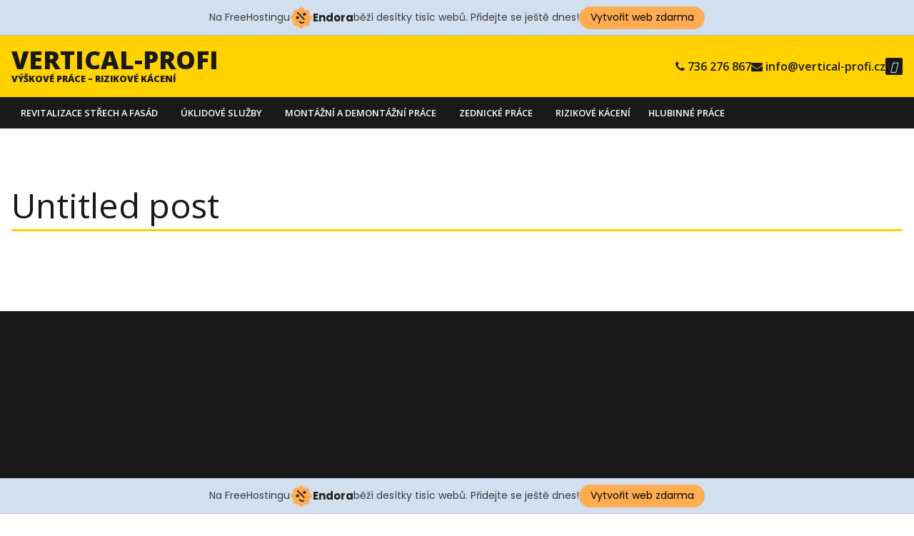

--- FILE ---
content_type: text/html; charset=utf-8
request_url: https://www.google.com/recaptcha/api2/aframe
body_size: 267
content:
<!DOCTYPE HTML><html><head><meta http-equiv="content-type" content="text/html; charset=UTF-8"></head><body><script nonce="Af7_ScN0y8YGyTz4j_fwyA">/** Anti-fraud and anti-abuse applications only. See google.com/recaptcha */ try{var clients={'sodar':'https://pagead2.googlesyndication.com/pagead/sodar?'};window.addEventListener("message",function(a){try{if(a.source===window.parent){var b=JSON.parse(a.data);var c=clients[b['id']];if(c){var d=document.createElement('img');d.src=c+b['params']+'&rc='+(localStorage.getItem("rc::a")?sessionStorage.getItem("rc::b"):"");window.document.body.appendChild(d);sessionStorage.setItem("rc::e",parseInt(sessionStorage.getItem("rc::e")||0)+1);localStorage.setItem("rc::h",'1768557102268');}}}catch(b){}});window.parent.postMessage("_grecaptcha_ready", "*");}catch(b){}</script></body></html>

--- FILE ---
content_type: text/css
request_url: http://vertical-profi.cz/wp-content/themes/bidnis/style.css?ver=2.2.0
body_size: 8756
content:
@charset "UTF-8";
/*
  Theme Name: Bidnis
  Theme URI: https://gratisthemes.kniffen.dev/themes/bidnis
  Author: Gratis Themes
  Author URI: https://gratisthemes.kniffen.dev/
  Description: Create a website customized to suit your business and its customers. This theme is simple, clean, and professional. Something a small businesses can use as a starting point.
  Version: 2.2.0
  Requires at least: 5.0
  Tested up to: 5.7
  Requires PHP: 7.0
  License: GNU General Public License v3
  License URI: http://www.gnu.org/licenses/gpl-3.0.html  
  Tags: blog, news, one-column, left-sidebar, right-sidebar, custom-background, custom-colors, custom-header, custom-logo, custom-menu, editor-style, featured-images, post-formats, rtl-language-support, sticky-post, theme-options, translation-ready, wide-blocks
  Text Domain: bidnis

  Bidnis WordPress Theme, Copyright (C) 2016-2021, Gratis Themes
  Bidnis distributed under the terms of the GNU GPL v3
*/
/*
Table of Contents
-------------------------------
Normalize
Base
  Root
  Typography
  Lists
  Tables
  Media
  Forms
Classes
  Alignment
  Accessibility
Components
  Heades
  Entry meta
  Edit post link
  Post thumbnail
  read-more-link
  Entry tags
  Author bio 
  Scroll to top
Layout
  Site container
  Site main
  Content container
  Widget areas
Navigation
  Header nav
  Footer nav
  Nav links
  Page links
Site-header
Hero
Comments
Widgets
Site footer
Post formats
Block styles
*/
/*! normalize.css v8.0.1 | MIT License | github.com/necolas/normalize.css */
/* Document
   ========================================================================== */
/**
 * 1. Correct the line height in all browsers.
 * 2. Prevent adjustments of font size after orientation changes in iOS.
 */
html {
  line-height: 1.15;
  /* 1 */
  -webkit-text-size-adjust: 100%;
  /* 2 */
}

/* Sections
   ========================================================================== */
/**
 * Remove the margin in all browsers.
 */
body {
  margin: 0;
}

/**
 * Render the `main` element consistently in IE.
 */
main {
  display: block;
}

/**
 * Correct the font size and margin on `h1` elements within `section` and
 * `article` contexts in Chrome, Firefox, and Safari.
 */
h1 {
  font-size: 2em;
  margin: 0.67em 0;
}

/* Grouping content
   ========================================================================== */
/**
 * 1. Add the correct box sizing in Firefox.
 * 2. Show the overflow in Edge and IE.
 */
hr {
  -webkit-box-sizing: content-box;
          box-sizing: content-box;
  /* 1 */
  height: 0;
  /* 1 */
  overflow: visible;
  /* 2 */
}

/**
 * 1. Correct the inheritance and scaling of font size in all browsers.
 * 2. Correct the odd `em` font sizing in all browsers.
 */
pre {
  font-family: monospace, monospace;
  /* 1 */
  font-size: 1em;
  /* 2 */
}

/* Text-level semantics
   ========================================================================== */
/**
 * Remove the gray background on active links in IE 10.
 */
a {
  background-color: transparent;
}

/**
 * 1. Remove the bottom border in Chrome 57-
 * 2. Add the correct text decoration in Chrome, Edge, IE, Opera, and Safari.
 */
abbr[title] {
  border-bottom: none;
  /* 1 */
  text-decoration: underline;
  /* 2 */
  -webkit-text-decoration: underline dotted;
          text-decoration: underline dotted;
  /* 2 */
}

/**
 * Add the correct font weight in Chrome, Edge, and Safari.
 */
b,
strong {
  font-weight: bolder;
}

/**
 * 1. Correct the inheritance and scaling of font size in all browsers.
 * 2. Correct the odd `em` font sizing in all browsers.
 */
code,
kbd,
samp {
  font-family: monospace, monospace;
  /* 1 */
  font-size: 1em;
  /* 2 */
}

/**
 * Add the correct font size in all browsers.
 */
small {
  font-size: 80%;
}

/**
 * Prevent `sub` and `sup` elements from affecting the line height in
 * all browsers.
 */
sub,
sup {
  font-size: 75%;
  line-height: 0;
  position: relative;
  vertical-align: baseline;
}

sub {
  bottom: -0.25em;
}

sup {
  top: -0.5em;
}

/* Embedded content
   ========================================================================== */
/**
 * Remove the border on images inside links in IE 10.
 */
img {
  border-style: none;
}

/* Forms
   ========================================================================== */
/**
 * 1. Change the font styles in all browsers.
 * 2. Remove the margin in Firefox and Safari.
 */
button,
input,
optgroup,
select,
textarea {
  font-family: inherit;
  /* 1 */
  font-size: 100%;
  /* 1 */
  line-height: 1.15;
  /* 1 */
  margin: 0;
  /* 2 */
}

/**
 * Show the overflow in IE.
 * 1. Show the overflow in Edge.
 */
button,
input {
  /* 1 */
  overflow: visible;
}

/**
 * Remove the inheritance of text transform in Edge, Firefox, and IE.
 * 1. Remove the inheritance of text transform in Firefox.
 */
button,
select {
  /* 1 */
  text-transform: none;
}

/**
 * Correct the inability to style clickable types in iOS and Safari.
 */
button,
[type=button],
[type=reset],
[type=submit] {
  -webkit-appearance: button;
}

/**
 * Remove the inner border and padding in Firefox.
 */
button::-moz-focus-inner,
[type=button]::-moz-focus-inner,
[type=reset]::-moz-focus-inner,
[type=submit]::-moz-focus-inner {
  border-style: none;
  padding: 0;
}

/**
 * Restore the focus styles unset by the previous rule.
 */
button:-moz-focusring,
[type=button]:-moz-focusring,
[type=reset]:-moz-focusring,
[type=submit]:-moz-focusring {
  outline: 1px dotted ButtonText;
}

/**
 * Correct the padding in Firefox.
 */
fieldset {
  padding: 0.35em 0.75em 0.625em;
}

/**
 * 1. Correct the text wrapping in Edge and IE.
 * 2. Correct the color inheritance from `fieldset` elements in IE.
 * 3. Remove the padding so developers are not caught out when they zero out
 *    `fieldset` elements in all browsers.
 */
legend {
  -webkit-box-sizing: border-box;
          box-sizing: border-box;
  /* 1 */
  color: inherit;
  /* 2 */
  display: table;
  /* 1 */
  max-width: 100%;
  /* 1 */
  padding: 0;
  /* 3 */
  white-space: normal;
  /* 1 */
}

/**
 * Add the correct vertical alignment in Chrome, Firefox, and Opera.
 */
progress {
  vertical-align: baseline;
}

/**
 * Remove the default vertical scrollbar in IE 10+.
 */
textarea {
  overflow: auto;
}

/**
 * 1. Add the correct box sizing in IE 10.
 * 2. Remove the padding in IE 10.
 */
[type=checkbox],
[type=radio] {
  -webkit-box-sizing: border-box;
          box-sizing: border-box;
  /* 1 */
  padding: 0;
  /* 2 */
}

/**
 * Correct the cursor style of increment and decrement buttons in Chrome.
 */
[type=number]::-webkit-inner-spin-button,
[type=number]::-webkit-outer-spin-button {
  height: auto;
}

/**
 * 1. Correct the odd appearance in Chrome and Safari.
 * 2. Correct the outline style in Safari.
 */
[type=search] {
  -webkit-appearance: textfield;
  /* 1 */
  outline-offset: -2px;
  /* 2 */
}

/**
 * Remove the inner padding in Chrome and Safari on macOS.
 */
[type=search]::-webkit-search-decoration {
  -webkit-appearance: none;
}

/**
 * 1. Correct the inability to style clickable types in iOS and Safari.
 * 2. Change font properties to `inherit` in Safari.
 */
::-webkit-file-upload-button {
  -webkit-appearance: button;
  /* 1 */
  font: inherit;
  /* 2 */
}

/* Interactive
   ========================================================================== */
/*
 * Add the correct display in Edge, IE 10+, and Firefox.
 */
details {
  display: block;
}

/*
 * Add the correct display in all browsers.
 */
summary {
  display: list-item;
}

/* Misc
   ========================================================================== */
/**
 * Add the correct display in IE 10+.
 */
template {
  display: none;
}

/**
 * Add the correct display in IE 10.
 */
[hidden] {
  display: none;
}

/* Base */
/* Base: Root */
:root {
  --color-white: #FFFFFF;
  --color-black: #191919;
  --color-gray: #EAEAEA;
  --color-scheme: #FFD200;
  --font-family: "Open Sans", sans-serif;
  --font-size: 1rem;
  --font-style: normal;
  --font-weight--thin: 300;
  --font-weight--normal: 400;
  --font-weight--bold: 600;
  --font-weight--xbold: 700;
  --font-weight--xxbold: 800;
  --border-width: 0.0625em;
  --border-style: solid;
  --border-color: var(--color-black);
  --border-radius: 0.125em;
  --background-color: var(--color-white);
  --text-color: var(--color-black);
  --header-text-color: var(--color-black);
  --anchor-color: var(--color-black);
}

/* Base: Typography */
html {
  font-family: var(--font-family);
}

body {
  font-size: var(--font-size);
  font-style: var(--font-style);
  font-weight: var(--font-weight--normal);
  color: var(--text-color);
  text-align: left;
  word-wrap: break-word;
  word-break: break-word;
}

h1 {
  font-size: 3rem;
  font-weight: normal;
}

h2 {
  font-size: 2.6rem;
  font-weight: normal;
}

h3 {
  font-size: 2rem;
  font-weight: normal;
}

h4 {
  font-size: 2rem;
}

h5 {
  font-size: 1.8rem;
}

h6 {
  font-size: 1.4rem;
}

p {
  line-height: 1.5em;
}

a {
  color: var(--anchor-color);
  text-decoration: underline;
}

q {
  font-style: italic;
}

blockquote {
  font-style: italic;
  border-left: 0.1875em solid var(--color-scheme);
  padding-left: 0.5em;
  margin-left: 1em;
}

address {
  font-style: italic;
}

cite {
  font-style: italic;
}

code {
  background-color: var(--color-gray);
  color: var(--color-black);
  padding: 0 0.25em;
  -webkit-border-radius: var(--border-radius);
          border-radius: var(--border-radius);
}

hr {
  width: 100%;
  border: none;
  height: var(--border-width);
  background-color: var(--border-color);
}

ins {
  text-decoration: underline;
}

pre {
  white-space: pre;
  max-width: 100%;
  overflow-x: auto;
}

/* Base: Lists */
dt {
  font-weight: var(--font-weight--bold);
}

dd {
  margin-bottom: 1em;
  margin-left: 1em;
  line-height: 1.5em;
}

ul,
ol {
  -webkit-margin-start: 2em;
          margin-inline-start: 2em;
  padding: 0;
}

li {
  margin-block: 0.65em;
}

/* Base: Tables */
table,
td,
th {
  border: var(--border-width) var(--border-style) var(--color-gray);
}

table {
  display: block;
  border-spacing: 0;
  max-width: 100%;
  overflow-x: auto;
  white-space: nowrap;
  -webkit-margin-after: 1em;
          margin-block-end: 1em;
}
@media (min-width: 28em) {
  table {
    display: table;
    white-space: initial;
    border-collapse: collapse;
  }
}

thead {
  background-color: var(--color-gray);
  color: var(--color-black);
}

td,
th {
  padding: 1em;
}

/* Base: Media */
img,
figure,
iframe,
embed,
object {
  max-width: 100%;
}

img {
  vertical-align: bottom;
  height: auto;
}

figure {
  margin: 0;
}

.wp-caption-text {
  padding: 0.5em;
}

.gallery {
  display: grid;
  grid-template-columns: repeat(2, minmax(0, auto));
  max-width: 100%;
  gap: 2em;
}

.gallery-item img {
  display: block;
  margin: 0 auto;
}

.gallery-caption {
  text-align: center;
}

@media (min-width: 48em) {
  .gallery {
    grid-template-columns: repeat(3, minmax(0, 1fr));
  }

  .gallery-columns-1 {
    grid-template-columns: minmax(0, 1fr);
  }

  .gallery-columns-2 {
    grid-template-columns: repeat(2, minmax(0, 1fr));
  }

  .gallery-columns-3 {
    grid-template-columns: repeat(3, minmax(0, 1fr));
  }

  .gallery-columns-4 {
    grid-template-columns: repeat(4, minmax(0, 1fr));
  }

  .gallery-columns-5 {
    grid-template-columns: repeat(5, minmax(0, 1fr));
  }

  .gallery-columns-6 {
    grid-template-columns: repeat(6, minmax(0, 1fr));
  }

  .gallery-columns-7 {
    grid-template-columns: repeat(7, minmax(0, 1fr));
  }

  .gallery-columns-8 {
    grid-template-columns: repeat(8, minmax(0, 1fr));
  }

  .gallery-columns-9 {
    grid-template-columns: repeat(9, minmax(0, 1fr));
  }

  .gallery-columns-10 {
    grid-template-columns: repeat(10, minmax(0, 1fr));
  }
}
/* Base: Form elements */
input,
textarea,
select {
  background-color: var(--color-white);
  color: var(--color-black);
  max-width: 100%;
  border: var(--border-width) var(--border-style) var(--color-scheme);
  -webkit-border-radius: var(--border-radius);
          border-radius: var(--border-radius);
  padding: 0.5em;
}

/* iOS not respecting border-radius */
[type=text],
[type=email],
[type=url],
[type=password],
[type=number],
[type=tel],
[type=color],
[type=datetime],
[list=datalist],
[type=search],
textarea {
  -webkit-appearance: none;
}

[type=color] {
  padding: initial;
  cursor: pointer;
  border: none;
}

[type=file] {
  padding: 0;
  border: none;
}

/* buttons */
button,
.button,
[type=button],
[type=reset],
[type=submit] {
  background-color: transparent;
  color: var(--text-color);
  border: var(--border-width) var(--border-style) var(--color-scheme);
  -webkit-border-radius: var(--border-radius);
          border-radius: var(--border-radius);
  padding: 0.5em 0.75em;
  cursor: pointer;
  text-decoration: none;
  -webkit-transition: all 0.3s ease-in-out;
  -o-transition: all 0.3s ease-in-out;
  transition: all 0.3s ease-in-out;
}
button:hover,
.button:hover,
[type=button]:hover,
[type=reset]:hover,
[type=submit]:hover {
  background-color: var(--color-scheme);
}

@media (prefers-reduced-motion) {
  button,
.button,
[type=button],
[type=reset],
[type=submit] {
    -webkit-transition: none;
    -o-transition: none;
    transition: none;
  }
}
[type=submit] {
  background-color: var(--color-scheme);
}

fieldset {
  min-width: 0px;
}

/* Search and Password forms */
.search-form,
.post-password-form p:nth-child(2) {
  display: -webkit-inline-box;
  display: -webkit-inline-flex;
  display: -ms-inline-flexbox;
  display: inline-flex;
  -webkit-flex-wrap: wrap;
      -ms-flex-wrap: wrap;
          flex-wrap: wrap;
  row-gap: 0.5em;
}

.search-form .search-submit,
.post-password-form [type=submit] {
  margin-left: -0.0625em;
}

.search-form .search-field,
.post-password-form [type=password] {
  width: 100%;
}

.search-form > label,
.search-form .search-submit,
.post-password-form p:nth-child(2) > label,
.post-password-form [type=submit] {
  -webkit-box-flex: 1;
  -webkit-flex-grow: 1;
      -ms-flex-positive: 1;
          flex-grow: 1;
}

.post-password-form [type=submit] {
  -webkit-border-top-left-radius: 0;
          border-top-left-radius: 0;
  -webkit-border-bottom-left-radius: 0;
          border-bottom-left-radius: 0;
}

@media (min-width: 22em) {
  .post-password-form p:nth-child(2) {
    -webkit-flex-wrap: nowrap;
        -ms-flex-wrap: nowrap;
            flex-wrap: nowrap;
    -webkit-box-align: end;
    -webkit-align-items: flex-end;
        -ms-flex-align: end;
            align-items: flex-end;
  }
}
/* Classes */
/* Classes: Alignment */
.alignright {
  float: right;
  margin: 0 0 1em 1em;
}

.alignleft {
  float: left;
  margin: 0 1em 1em 0;
}

.aligncenter {
  display: block;
  margin: 0 auto 1em;
  text-align: center;
}

.alignwide {
  width: 100%;
  margin: 0 0 1em;
}

.alignfull {
  --scroll-bar-width: 20px;
  width: 100vw;
  width: -webkit-calc(100vw - var(--scroll-bar-width));
  width: calc(100vw - var(--scroll-bar-width));
  max-width: 100vw;
  margin: 1em;
  margin-right: -webkit-calc(50% - 50vw);
  margin-right: calc(50% - 50vw);
  margin-left: -webkit-calc(50% - 50vw);
  margin-left: calc(50% - 50vw);
  margin-left: -webkit-calc(50% - 50vw + var(--scroll-bar-width) / 2);
  margin-left: calc(50% - 50vw + var(--scroll-bar-width) / 2);
  overflow-x: hidden;
}

/* Clear floats */
.entry-content::after {
  content: "";
  display: table;
  clear: both;
}

/* Classes: Accessibility */
.screen-reader-text {
  clip: rect(1px, 1px, 1px, 1px);
  height: 1px;
  overflow: hidden;
  position: absolute !important;
  width: 1px;
  word-wrap: normal !important;
}

/* Components */
/* Components: Headers */
.archive-header,
.page-header,
.entry-header {
  position: relative;
  display: grid;
  grid-template-columns: minmax(0, 100%);
  grid-gap: 0.5em;
}
.archive-header h1,
.archive-header h2,
.page-header h1,
.page-header h2,
.entry-header h1,
.entry-header h2 {
  border-bottom: 0.0625em solid var(--color-scheme);
  margin: 0;
  padding: 0 0 0.125em;
}
.archive-header h1 a:hover,
.archive-header h2 a:hover,
.page-header h1 a:hover,
.page-header h2 a:hover,
.entry-header h1 a:hover,
.entry-header h2 a:hover {
  text-decoration: none;
}
.archive-header h2,
.page-header h2,
.entry-header h2 {
  font-size: 2rem;
}
.archive-header a,
.page-header a,
.entry-header a {
  text-decoration: none;
  color: var(--text-color);
}
.archive-header a:hover,
.page-header a:hover,
.entry-header a:hover {
  text-decoration: underline;
}
.archive-header p,
.page-header p,
.entry-header p {
  margin: 0;
}

.sticky .entry-header h2::before {
  font-family: "Font Awesome 5 Free";
  display: inline-block;
  font-style: normal;
  font-variant: normal;
  text-rendering: auto;
  line-height: 1;
  content: "";
  font-weight: 900;
  padding-right: 0.25em;
}

/* Components: Entry meta */
.entry-meta {
  display: -webkit-box;
  display: -webkit-flex;
  display: -ms-flexbox;
  display: flex;
  -webkit-box-orient: vertical;
  -webkit-box-direction: normal;
  -webkit-flex-direction: column;
      -ms-flex-direction: column;
          flex-direction: column;
  gap: 0.5em;
  font-size: 0.85rem;
}
.entry-meta i {
  margin-right: 0.25em;
}
.entry-meta a {
  color: var(--text-color);
}

@media (min-width: 48em) {
  .entry-meta {
    -webkit-box-orient: horizontal;
    -webkit-box-direction: normal;
    -webkit-flex-direction: row;
        -ms-flex-direction: row;
            flex-direction: row;
    -webkit-flex-wrap: wrap;
        -ms-flex-wrap: wrap;
            flex-wrap: wrap;
    gap: 1em;
  }
}
/* Components: Post edit link */
.post-edit-link {
  background-color: var(--color-scheme);
  position: absolute;
  top: 0;
  right: 0;
  padding: 0.25em 0.5em;
  -webkit-border-radius: var(--border-radius);
          border-radius: var(--border-radius);
}
.post-edit-link i {
  font-size: 0.85rem;
  margin-right: 0.25em;
}

.entry-header .post-edit-link:hover {
  text-decoration: none;
}

/* Components: Post thumbnail */
.post-thumbnail {
  display: block;
}

/* Components: Read more link */
.read-more-link {
  position: relative;
  display: table-cell;
  border: 0.0625em solid var(--color-scheme);
  top: 0.5em;
  padding: 0.25em 0.5em;
  text-decoration: none;
  -webkit-transition: 0.3s ease-in-out;
  -o-transition: 0.3s ease-in-out;
  transition: 0.3s ease-in-out;
  color: var(--text-color);
}
.read-more-link:hover {
  background-color: var(--color-scheme);
}

@media (prefers-reduced-motion) {
  .read-more-link {
    -webkit-transition: none;
    -o-transition: none;
    transition: none;
  }
}
/* Components: Entry tags */
.entry-tags i {
  margin-right: 0.5em;
}
.entry-tags a {
  text-decoration: none;
  color: var(--text-color);
}
.entry-tags a:hover {
  text-decoration: underline;
}

/* Components: Author bio */
.author-bio {
  text-align: center;
  max-width: 74ch;
  margin-left: auto;
  margin-right: auto;
}
.author-bio__title, .author-bio__description {
  margin: 0;
}
.author-bio__title a {
  text-decoration: none;
  color: var(--text-color);
}
.author-bio > * + * {
  margin-top: 1em;
}

@media (min-width: 48em) {
  .author-bio {
    display: grid;
    grid-template-columns: 4em minmax(0, 1fr);
    grid-gap: 0.5em 1em;
    text-align: left;
    margin-left: 0;
    margin-right: 0;
  }
  .author-bio > * + * {
    margin-top: 0;
  }
  .author-bio .avatar {
    display: block;
    grid-row: 1/4;
  }
}
/* Components: Scroll to top */
#scroll-to-top {
  background-color: var(--color-black);
  position: fixed;
  bottom: -2000px;
  right: 2em;
  cursor: pointer;
  width: 2em;
  height: 2em;
  overflow: hidden;
  -webkit-border-radius: var(--border-radius);
          border-radius: var(--border-radius);
  -webkit-transition: bottom 1s ease-in-out, background-color 0.3s ease-in-out;
  -o-transition: bottom 1s ease-in-out, background-color 0.3s ease-in-out;
  transition: bottom 1s ease-in-out, background-color 0.3s ease-in-out;
}
#scroll-to-top::before, #scroll-to-top::after {
  background-color: var(--color-white);
  position: absolute;
  content: "";
  width: 43%;
  height: 0.128em;
  -webkit-transition: background-color 0.3s ease-in-out;
  -o-transition: background-color 0.3s ease-in-out;
  transition: background-color 0.3s ease-in-out;
}
#scroll-to-top::before {
  top: 50%;
  right: 15%;
  -webkit-transform: rotate(45deg);
      -ms-transform: rotate(45deg);
          transform: rotate(45deg);
}
#scroll-to-top::after {
  top: 50%;
  left: 15%;
  -webkit-transform: rotate(-45deg);
      -ms-transform: rotate(-45deg);
          transform: rotate(-45deg);
}
#scroll-to-top:hover {
  background-color: var(--color-scheme);
}
#scroll-to-top:hover::before, #scroll-to-top:hover::after {
  background-color: var(--text-color);
}
#scroll-to-top:hover > * + * {
  display: block;
  margin-top: 1em;
}

@media (prefers-reduced-motion) {
  #scroll-to-top,
#scroll-to-top::before,
#scroll-to-top::after {
    -webkit-transition: none;
    -o-transition: none;
    transition: none;
  }
}
/* Layout */
*,
::before,
::after {
  -webkit-box-sizing: inherit;
          box-sizing: inherit;
}

html {
  -webkit-box-sizing: border-box;
          box-sizing: border-box;
}

body {
  background-color: var(--background-color);
  min-height: 100vh;
}

/* Layout: Site container */
.site-container {
  min-height: 100vh;
  display: -webkit-box;
  display: -webkit-flex;
  display: -ms-flexbox;
  display: flex;
  -webkit-box-orient: vertical;
  -webkit-box-direction: normal;
  -webkit-flex-direction: column;
      -ms-flex-direction: column;
          flex-direction: column;
}
.site-container > * {
  padding: 1em;
}

@media (min-width: 83em) {
  .site-container > * {
    padding: 1em -webkit-calc((100% - 80em) / 2);
    padding: 1em calc((100% - 80em) / 2);
  }
}
/* Layout: Site main */
.site-main {
  margin: 4em 0;
  -webkit-box-flex: 1;
  -webkit-flex-grow: 1;
      -ms-flex-positive: 1;
          flex-grow: 1;
}
.site-main > * + * {
  margin-top: 6em;
}

@media (min-width: 48em) {
  .site-main {
    display: grid;
    grid-template-columns: 18em minmax(0, 1fr) 18em;
    gap: 4em;
    grid-template-areas: "content content content";
    -webkit-align-content: start;
        -ms-flex-line-pack: start;
            align-content: start;
    -webkit-box-align: start;
    -webkit-align-items: start;
        -ms-flex-align: start;
            align-items: start;
  }
  .site-main > * + * {
    margin-top: 0;
  }

  body.has-right-sidebar .site-main {
    grid-template-areas: "content content right-sidebar";
  }

  body.has-left-sidebar .site-main {
    grid-template-areas: "left-sidebar content content";
  }

  body.has-right-sidebar.has-left-sidebar .site-main {
    grid-template-areas: "left-sidebar content content" "left-sidebar right-sidebar right-sidebar";
  }
}
@media (min-width: 64em) {
  body.has-right-sidebar.has-left-sidebar .site-main {
    grid-template-areas: "left-sidebar content right-sidebar";
  }
}
/* Layout: Content container */
.content-container {
  grid-area: content;
}
.content-container > * + * {
  margin-top: 6em;
}

.content-container article > * + * {
  margin-top: 2em;
}

/* Layout: Widget areas */
.widget-areas > * + *,
.widget-area > * + * {
  margin-top: 2em;
}

.widget-area-top-footer,
.widget-areas-footer {
  padding-top: 2em;
  padding-bottom: 2em;
}

@media (min-width: 48em) {
  .widget-areas > * + *,
.widget-area-above-content > * + *,
.widget-area-top-footer > * + * {
    margin-top: 0;
  }

  .widget-area-above-content,
.widget-area-top-footer,
.widget-areas-footer {
    display: grid;
    grid-template-columns: repeat(2, minmax(0, 1fr));
    gap: 2em;
  }

  .widget-area-above-content,
.widget-area-top-footer,
.widget-areas-footer {
    padding-top: 4em;
    padding-bottom: 4em;
  }

  .widget-areas-footer {
    grid-template-areas: "footer-column-one footer-column-two" "footer-column-three footer-column-four";
  }
  .widget-areas-footer .widget-title {
    display: inline-block;
  }

  .widget-area-footer-one {
    grid-area: footer-column-one;
  }

  .widget-area-footer-two {
    grid-area: footer-column-two;
  }

  .widget-area-footer-three {
    grid-area: footer-column-three;
  }

  .widget-area-footer-four {
    grid-area: footer-column-four;
  }
}
@media (min-width: 64em) {
  .widget-area-above-content,
.widget-area-top-footer {
    grid-template-columns: repeat(3, minmax(0, 1fr));
  }

  .widget-areas-footer {
    grid-template-columns: repeat(4, minmax(0, 1fr));
    grid-template-areas: "footer-column-one footer-column-two footer-column-three footer-column-four";
  }
}
/* Navigation */
/* Navigation: Header nav */
.header-nav-container {
  background-color: var(--color-black);
  color: var(--color-white);
  font-weight: var(--font-weight--bold);
  text-transform: uppercase;
  padding-top: 1em;
  padding-bottom: 1em;
}
.header-nav-container ul {
  list-style: none;
  margin: 0;
}

#header-nav-toggle {
  position: absolute;
  clip: rect(1px, 1px, 1px, 1px);
}

#header-nav-toggle:focus-visible ~ .header-nav-toggle-label {
  outline: 0.0625em solid var(--color-white);
}

.header-nav-container .header-nav-toggle-label {
  position: relative;
  display: block;
  width: 2em;
  height: 1.5em;
  overflow: hidden;
  cursor: pointer;
}
.header-nav-container .header-nav-toggle-label span,
.header-nav-container .header-nav-toggle-label span::before,
.header-nav-container .header-nav-toggle-label span::after {
  position: absolute;
  display: block;
  background-color: var(--color-white);
  width: 100%;
  height: 0.25em;
  -webkit-transition: all 0.3s ease-in-out;
  -o-transition: all 0.3s ease-in-out;
  transition: all 0.3s ease-in-out;
}
.header-nav-container .header-nav-toggle-label span {
  top: 0;
  bottom: 0;
  margin: auto 0;
}
.header-nav-container .header-nav-toggle-label span::before,
.header-nav-container .header-nav-toggle-label span::after {
  content: "";
}
.header-nav-container .header-nav-toggle-label span::before {
  top: -0.6em;
}
.header-nav-container .header-nav-toggle-label span::after {
  bottom: -0.6em;
}

#header-nav-toggle:checked ~ .header-nav-toggle-label span {
  left: 2em;
}
#header-nav-toggle:checked ~ .header-nav-toggle-label span::before, #header-nav-toggle:checked ~ .header-nav-toggle-label span::after {
  left: -2em;
  top: 0;
}
#header-nav-toggle:checked ~ .header-nav-toggle-label span::before {
  -webkit-transform: rotate(45deg);
      -ms-transform: rotate(45deg);
          transform: rotate(45deg);
}
#header-nav-toggle:checked ~ .header-nav-toggle-label span::after {
  -webkit-transform: rotate(-45deg);
      -ms-transform: rotate(-45deg);
          transform: rotate(-45deg);
}

.header-nav {
  background-color: var(--color-black);
  position: absolute;
  top: 2.3em;
  left: 0;
  width: 100%;
  padding: 1em;
  font-size: 1.125rem;
  z-index: 10;
  margin: 0;
  -webkit-box-orient: vertical;
  -webkit-box-direction: normal;
  -webkit-flex-direction: column;
      -ms-flex-direction: column;
          flex-direction: column;
  display: none;
}
.header-nav ul {
  font-weight: var(--font-weight--normal);
  margin: 1em 0 1em 1em;
}
.header-nav > * + *,
.header-nav ul > * + * {
  margin-top: 1em;
}
.header-nav li:hover > ul,
.header-nav li:focus-within > ul {
  display: block;
}
.header-nav li.menu-item-has-children > a::after {
  content: "";
  display: inline-block;
  height: 0;
  width: 0;
  margin-left: 0.5em;
  border-inline: 0.25rem solid transparent;
  -webkit-border-before: 0.5rem solid var(--color-white);
          border-block-start: 0.5rem solid var(--color-white);
}
.header-nav a {
  color: var(--color-white);
  text-decoration: none;
}

@media (prefers-reduced-motion) {
  .header-nav-toggle-label span,
.header-nav-toggle-label span::before,
.header-nav-toggle-label span::after {
    -webkit-transition: none;
    -o-transition: none;
    transition: none;
  }
}
@media (hover: none) and (pointer: coarse) {
  .header-nav ul {
    display: none;
  }
}
#header-nav-toggle:checked ~ .header-nav {
  display: -webkit-box;
  display: -webkit-flex;
  display: -ms-flexbox;
  display: flex;
}

@media (min-width: 48em) {
  .header-nav-container {
    padding-top: 0;
    padding-bottom: 0;
  }
  .header-nav-container .header-nav-toggle-label {
    display: none;
  }

  .header-nav {
    display: -webkit-box;
    display: -webkit-flex;
    display: -ms-flexbox;
    display: flex;
    -webkit-box-orient: horizontal;
    -webkit-box-direction: normal;
    -webkit-flex-direction: row;
        -ms-flex-direction: row;
            flex-direction: row;
    position: relative;
    top: auto;
    left: auto;
    -webkit-flex-wrap: wrap;
        -ms-flex-wrap: wrap;
            flex-wrap: wrap;
    margin: 0;
    padding: 0;
    font-size: 0.8rem;
  }
  .header-nav ul {
    position: absolute;
    background-color: var(--color-black);
    margin: 0;
    display: none;
    z-index: 10;
  }
  .header-nav ul ul {
    top: 0;
    left: 100%;
  }
  .header-nav li {
    position: relative;
    line-height: 1em;
    margin: 0;
    white-space: nowrap;
  }
  .header-nav li a {
    display: block;
    padding: 1.25em 1em;
  }
  .header-nav li:hover,
.header-nav .current-menu-item {
    background-color: var(--color-scheme);
  }
  .header-nav li:hover > a,
.header-nav .current-menu-item > a {
    color: var(--color-black);
  }
  .header-nav li > a:focus ~ ul {
    display: block;
  }
  .header-nav ul li.menu-item-has-children > a::after {
    border-block: 0.25rem solid transparent;
    -webkit-border-start: 0.5rem solid var(--color-white);
            border-inline-start: 0.5rem solid var(--color-white);
    -webkit-border-end: none;
            border-inline-end: none;
  }
}
/* Navigation: Footer nav */
.site-footer-nav {
  margin: 0;
  padding: 0;
  list-style: none;
  display: -webkit-box;
  display: -webkit-flex;
  display: -ms-flexbox;
  display: flex;
  -webkit-flex-wrap: wrap;
      -ms-flex-wrap: wrap;
          flex-wrap: wrap;
  -webkit-box-pack: center;
  -webkit-justify-content: center;
      -ms-flex-pack: center;
          justify-content: center;
  gap: 0.5em;
}
.site-footer-nav > * + * {
  padding-left: 0.5em;
  border-left: var(--border-width) var(--border-style) var(--color-scheme);
}

/* Navigation: Nav links */
.nav-links {
  display: -webkit-box;
  display: -webkit-flex;
  display: -ms-flexbox;
  display: flex;
  -webkit-flex-wrap: wrap;
      -ms-flex-wrap: wrap;
          flex-wrap: wrap;
  -webkit-box-pack: justify;
  -webkit-justify-content: space-between;
      -ms-flex-pack: justify;
          justify-content: space-between;
  gap: 1em;
}
.nav-links a {
  color: var(--text-color);
}

.nav-previous,
.nav-next,
.page-numbers:not(.dots) {
  background-color: transparent;
  border: var(--border-width) var(--border-style) var(--color-scheme);
  -webkit-border-radius: var(--border-radius);
          border-radius: var(--border-radius);
  text-decoration: none;
  -webkit-transition: background-color 0.3s ease-in-out;
  -o-transition: background-color 0.3s ease-in-out;
  transition: background-color 0.3s ease-in-out;
}
.nav-previous:hover, .nav-previous:focus,
.nav-next:hover,
.nav-next:focus,
.page-numbers:not(.dots):hover,
.page-numbers:not(.dots):focus {
  background-color: var(--color-scheme);
}

@media (prefers-reduced-motion) {
  .nav-previous,
.nav-next,
.page-numbers:not(.dots) {
    -webkit-transition: none;
    -o-transition: none;
    transition: none;
  }
}
.nav-previous a,
.nav-next a,
.page-numbers:not(.dots) {
  display: -webkit-box;
  display: -webkit-flex;
  display: -ms-flexbox;
  display: flex;
  -webkit-box-align: center;
  -webkit-align-items: center;
      -ms-flex-align: center;
          align-items: center;
  text-decoration: none;
  padding: 0.5em 0.75em;
}

.page-numbers:not(.prev, .next) {
  display: none;
}

.page-numbers.dots {
  padding: 0.5em 0.5em 0;
}

.page-numbers.current {
  background-color: var(--color-scheme);
}

.nav-previous i,
.page-numbers.prev i {
  margin-right: 0.5em;
}

.nav-next i,
.page-numbers.next i {
  margin-left: 0.5em;
}

@media (min-width: 28em) {
  .page-numbers.current {
    display: block;
  }
}
@media (min-width: 48em) {
  .page-numbers:not(.prev, .next) {
    display: block;
  }

  .page-numbers:last-child:not(.next),
.page-numbers.prev {
    margin-right: auto;
  }

  .page-numbers:first-child:not(.prev),
.page-numbers.next {
    margin-left: auto;
  }

  .nav-next {
    -webkit-margin-start: auto;
            margin-inline-start: auto;
  }

  .nav-previous ~ .nav-next {
    -webkit-margin-start: 0;
            margin-inline-start: 0;
  }
}
/* Navigation: Page links */
.page-links {
  margin-top: 2em;
  clear: both;
}

.post-page-numbers {
  background-color: transparent;
  border: var(--border-width) var(--border-style) var(--color-scheme);
  -webkit-border-radius: var(--border-radius);
          border-radius: var(--border-radius);
  text-decoration: none;
  -webkit-transition: background-color 0.3s ease-in-out;
  -o-transition: background-color 0.3s ease-in-out;
  transition: background-color 0.3s ease-in-out;
  padding: 0.128em 0.5em;
  margin-left: 0.5em;
}
.post-page-numbers.current {
  background-color: var(--color-scheme);
}
.post-page-numbers:hover, .post-page-numbers:focus {
  background-color: var(--color-scheme);
}

.post-page-numbers + .post-page-numbers {
  margin-left: 0.25em;
}

@media (prefers-reduced-motion) {
  .post-page-numbers {
    -webkit-transition: none;
    -o-transition: none;
    transition: none;
  }
}
/* Navigation: Image navigation*/
.image-nav {
  display: -webkit-box;
  display: -webkit-flex;
  display: -ms-flexbox;
  display: flex;
  -webkit-flex-wrap: wrap;
      -ms-flex-wrap: wrap;
          flex-wrap: wrap;
  -webkit-box-pack: justify;
  -webkit-justify-content: space-between;
      -ms-flex-pack: justify;
          justify-content: space-between;
  gap: 1em;
}
.image-nav__previous a, .image-nav__next a {
  display: -webkit-box;
  display: -webkit-flex;
  display: -ms-flexbox;
  display: flex;
  -webkit-box-align: center;
  -webkit-align-items: center;
      -ms-flex-align: center;
          align-items: center;
  background-color: transparent;
  border: var(--border-width) var(--border-style) var(--color-scheme);
  -webkit-border-radius: var(--border-radius);
          border-radius: var(--border-radius);
  text-decoration: none;
  padding: 0.5em 0.75em;
  -webkit-transition: background-color 0.3s ease-in-out;
  -o-transition: background-color 0.3s ease-in-out;
  transition: background-color 0.3s ease-in-out;
}
.image-nav__previous a:hover, .image-nav__previous a:focus, .image-nav__next a:hover, .image-nav__next a:focus {
  background-color: var(--color-scheme);
}
.image-nav__previous i {
  margin-right: 0.5em;
}
.image-nav__next i {
  margin-left: 0.5em;
}

@media (prefers-reduced-motion) {
  .image-nav__previous a, .image-nav__next a {
    -webkit-transition: none;
    -o-transition: none;
    transition: none;
  }
}
@media (min-width: 28em) {
  .image-nav__next {
    margin-left: auto;
  }
}
/* 6.0 Site header*/
.site-header {
  background-color: var(--color-scheme);
  color: var(--header-text-color);
  text-align: center;
}
.site-header > * + * {
  margin-top: 1em;
}
.site-header a {
  text-decoration: none;
  color: var(--header-text-color);
}

.site-branding__title, .site-branding__tagline {
  margin: 0;
  font-weight: var(--font-weight--xxbold);
  text-transform: uppercase;
}
.site-branding__title {
  font-size: 2.2rem;
  line-height: 1em;
}
.site-branding__tagline {
  font-size: 0.8rem;
}

.bidnis-phone,
.bidnis-email {
  font-weight: var(--font-weight--bold);
}

.social-links {
  display: -webkit-box;
  display: -webkit-flex;
  display: -ms-flexbox;
  display: flex;
  -webkit-flex-wrap: wrap;
      -ms-flex-wrap: wrap;
          flex-wrap: wrap;
  -webkit-box-pack: center;
  -webkit-justify-content: center;
      -ms-flex-pack: center;
          justify-content: center;
  gap: 0.5em;
}
.social-links a {
  background-color: var(--color-black);
  color: var(--color-white);
  padding: 0.15em;
  -webkit-border-radius: var(--border-radius);
          border-radius: var(--border-radius);
  width: 1.5em;
  height: 1.5em;
  display: -webkit-box;
  display: -webkit-flex;
  display: -ms-flexbox;
  display: flex;
  -webkit-box-align: center;
  -webkit-align-items: center;
      -ms-flex-align: center;
          align-items: center;
  -webkit-box-pack: center;
  -webkit-justify-content: center;
      -ms-flex-pack: center;
          justify-content: center;
}

@media (min-width: 48em) {
  .site-header {
    display: -webkit-box;
    display: -webkit-flex;
    display: -ms-flexbox;
    display: flex;
    -webkit-flex-wrap: wrap;
        -ms-flex-wrap: wrap;
            flex-wrap: wrap;
    -webkit-box-align: center;
    -webkit-align-items: center;
        -ms-flex-align: center;
            align-items: center;
    -webkit-box-pack: end;
    -webkit-justify-content: flex-end;
        -ms-flex-pack: end;
            justify-content: flex-end;
    -webkit-column-gap: 1em;
       -moz-column-gap: 1em;
            column-gap: 1em;
    -webkit-box-ordinal-group: 0;
    -webkit-order: -1;
        -ms-flex-order: -1;
            order: -1;
  }
  .site-header * {
    margin: 0;
  }

  .site-branding {
    -webkit-flex-shrink: 0;
        -ms-flex-negative: 0;
            flex-shrink: 0;
    -webkit-box-flex: 1;
    -webkit-flex-grow: 1;
        -ms-flex-positive: 1;
            flex-grow: 1;
    text-align: left;
    max-width: 100%;
  }

  .social-links {
    max-width: 26em;
    margin: 0;
    -webkit-box-pack: end;
    -webkit-justify-content: flex-end;
        -ms-flex-pack: end;
            justify-content: flex-end;
  }
}
/* 6.0 Hero */
.hero {
  background-color: var(--color-black);
  position: relative;
  padding: 0;
  height: 50vh;
  overflow: hidden;
}
.hero__image {
  position: relative;
  width: 100%;
  height: 100%;
  -o-object-fit: cover;
     object-fit: cover;
}
.hero__content {
  position: absolute;
  top: 0;
  right: 0;
  bottom: 0;
  left: 0;
  margin: auto;
  color: var(--color-white);
  text-transform: uppercase;
  font-weight: var(--font-weight--xbold);
  display: -webkit-box;
  display: -webkit-flex;
  display: -ms-flexbox;
  display: flex;
  -webkit-box-orient: vertical;
  -webkit-box-direction: normal;
  -webkit-flex-direction: column;
      -ms-flex-direction: column;
          flex-direction: column;
  text-align: center;
  -webkit-box-align: center;
  -webkit-align-items: center;
      -ms-flex-align: center;
          align-items: center;
  -webkit-box-pack: center;
  -webkit-justify-content: center;
      -ms-flex-pack: center;
          justify-content: center;
  row-gap: 2em;
  padding: 1em;
}
.hero__text {
  font-size: 2rem;
  font-weight: var(--font-weight--xbold);
  margin: 0;
  text-shadow: 0.0625em 0.0625em var(--color-black);
}
.hero__cta {
  background-color: var(--color-scheme);
  color: var(--color-black);
  display: block;
  text-decoration: none;
  font-size: 1.5rem;
  -webkit-box-shadow: 0.0625em 0.0625em var(--color-black);
          box-shadow: 0.0625em 0.0625em var(--color-black);
  padding: 0.25em 0.5em;
  font-weight: var(--font-weight--xxbold);
  -webkit-transition: 0.3s ease-in-out;
  -o-transition: 0.3s ease-in-out;
  transition: 0.3s ease-in-out;
  -webkit-border-radius: var(--border-radius);
          border-radius: var(--border-radius);
}
.hero__cta:hover, .hero__cta:focus {
  padding: 0.25em 0.75em;
}

@media (prefers-reduced-motion) {
  .hero__cta {
    -webkit-transition: none;
    -o-transition: none;
    transition: none;
  }
}
@media (min-width: 48em) {
  .hero {
    height: -webkit-calc(100vh - 8em);
    height: calc(100vh - 8em);
  }
  .hero__content {
    right: auto;
    margin: auto 1em;
    text-align: left;
    -webkit-box-align: start;
    -webkit-align-items: flex-start;
        -ms-flex-align: start;
            align-items: flex-start;
    padding: 0 -webkit-calc((100% - 80em) / 2);
    padding: 0 calc((100% - 80em) / 2);
  }
  .hero__text {
    font-size: 3.3rem;
  }
  .hero__cta {
    font-size: 2rem;
  }
}
/* 9.0 Comments */
.comments-area > * + * {
  margin-top: 3em;
}

.comments-title {
  border-bottom: var(--border-width) var(--border-style) var(--color-scheme);
}

.comment-list,
.comment-list .children {
  list-style: none;
}

.comment-list {
  margin-left: 0;
}
.comment-list > * + * {
  margin-top: 2em;
}

.comment-content,
.reply {
  margin: 0 !important;
}

.comment .children,
.pingback .children {
  margin: 2em 0 0 1em;
}

.comment-list > * + * {
  border-top: var(--border-width) dashed var(--color-gray);
  -webkit-padding-before: 2em;
          padding-block-start: 2em;
}

.comment-meta {
  white-space: nowrap;
  font-size: 1rem;
  display: inline-grid;
  grid-template-columns: 42px minmax(0, auto);
  gap: 1em;
}
.comment-meta a {
  text-decoration: none;
  color: var(--text-color);
}
.comment-meta a:hover {
  text-decoration: underline;
}
.comment-meta .comment-author {
  display: inline-grid;
  grid-template-columns: 42px minmax(0, auto);
  -webkit-box-pack: start;
  -webkit-justify-content: start;
      -ms-flex-pack: start;
          justify-content: start;
  grid-column: 1/3;
  grid-row: 1/3;
  gap: 1em;
}
.comment-meta .comment-author .avatar {
  grid-column: 1;
  grid-row: 1/2;
  -webkit-border-radius: 50%;
          border-radius: 50%;
}
.comment-meta .comment-author .fn {
  grid-column: 2;
  grid-row: 1;
}
.comment-meta .comment-author .says {
  grid-column: 3;
  grid-row: 1;
}
.comment-meta .comment-metadata {
  grid-row: 2;
  grid-column: 2;
  font-size: 0.8rem;
}
.comment-meta .comment-edit-link {
  display: inline-block;
  text-transform: uppercase;
  font-weight: 700;
  color: var(--color-gray-900);
  -webkit-margin-start: 1em;
          margin-inline-start: 1em;
}
.comment-meta .comment-edit-link:hover {
  text-decoration: underline;
}

.comment-content,
.comment .reply {
  -webkit-padding-start: -webkit-calc(42px + 1em);
          padding-inline-start: calc(42px + 1em);
}

.comment-reply-link {
  border: var(--border-width) var(--border-style) var(--color-scheme);
  -webkit-border-radius: var(--border-radius);
          border-radius: var(--border-radius);
  text-decoration: none;
  padding: 0.25em 0.5em;
  -webkit-transition: 0.3s ease-in-out;
  -o-transition: 0.3s ease-in-out;
  transition: 0.3s ease-in-out;
  margin: 0 !important;
  font-size: 0.8rem;
  color: var(--text-color);
}
.comment-reply-link:hover {
  background-color: var(--color-scheme);
}

@media (prefers-reduced-motion) {
  .comment-reply-link {
    -webkit-transition: none;
    -o-transition: none;
    transition: none;
  }
}
@media (min-width: 48em) {
  .comment .children {
    margin: 2em 0 0 2em;
  }
}
.comment-form label {
  display: block;
}
.comment-form [type=submit] {
  background-color: var(--color-scheme);
}

.comment-reply-title {
  font-weight: var(--font-weight--bold);
}

/* 10.0 Widgets*/
.widget-area-top-footer,
.widget-areas-footer {
  background-color: var(--color-black);
  color: var(--color-white);
}
.widget-area-top-footer a,
.widget-areas-footer a {
  color: var(--color-white);
  text-decoration: none;
}
.widget-area-top-footer a:hover,
.widget-areas-footer a:hover {
  text-decoration: underline;
}

.widget-title {
  margin: 0 0 0.5em;
  padding: 0 0 0.125em;
  border-bottom: 0.0625em solid var(--color-scheme);
}

.widget ul {
  list-style: none;
}
.widget ul,
.widget ol {
  -webkit-margin-start: 0;
          margin-inline-start: 0;
}
.widget ul ul,
.widget ul ol,
.widget ol ul,
.widget ol ol {
  -webkit-margin-start: 1em;
          margin-inline-start: 1em;
}
.widget a {
  text-decoration: none;
}
.widget a:hover {
  text-decoration: underline;
}
.widget table {
  width: 100%;
}

.widget_calendar a {
  font-weight: 600;
  text-decoration: underline;
}
.widget_calendar caption {
  margin-bottom: 0.5em;
}
.widget_calendar table,
.widget_calendar td,
.widget_calendar th {
  border-color: var(--color-scheme);
}
.widget_calendar table {
  display: table !important;
  table-layout: fixed;
}
.widget_calendar table a {
  text-decoration: none;
  font-weight: var(--font-weight--bold);
}
.widget_calendar td,
.widget_calendar th {
  text-align: center;
  padding: 0.5em;
}
.widget_calendar thead {
  background-color: var(--color-scheme);
}
.widget_calendar .wp-calendar-nav {
  display: -webkit-box;
  display: -webkit-flex;
  display: -ms-flexbox;
  display: flex;
  -webkit-box-pack: justify;
  -webkit-justify-content: space-between;
      -ms-flex-pack: justify;
          justify-content: space-between;
  margin-top: 0.5em;
}
.widget_calendar .wp-calendar-nav a {
  text-decoration: none;
}

.widget-area-top-footer .widget_calendar table a {
  color: var(--color-scheme);
}

.widget_rss .rsswidget {
  font-weight: 600;
}
.widget_rss .rss-date {
  font-size: 0.9rem;
}
.widget_rss .rssSummary {
  -webkit-margin-before: 0.25em;
          margin-block-start: 0.25em;
}

/* 11.0 Site footer*/
.site-footer {
  background-color: var(--color-black);
  color: var(--color-white);
  font-size: 0.85rem;
  padding-top: 2em;
  padding-bottom: 2em;
}
.site-footer > * + * {
  margin-top: 2em;
}
.site-footer a {
  color: var(--color-white);
  text-decoration: none;
}
.site-footer a:hover {
  text-decoration: underline;
}

.site-footer-info {
  text-align: center;
  font-size: 0.75rem;
}
.site-footer-info > * + * {
  display: block;
  margin-top: 1em;
}

@media (min-width: 48em) {
  .site-footer-info {
    display: -webkit-box;
    display: -webkit-flex;
    display: -ms-flexbox;
    display: flex;
    -webkit-flex-wrap: wrap;
        -ms-flex-wrap: wrap;
            flex-wrap: wrap;
    -webkit-box-pack: center;
    -webkit-justify-content: center;
        -ms-flex-pack: center;
            justify-content: center;
    gap: 1em;
  }
  .site-footer-info > * + * {
    margin-top: 0;
    padding-left: 1em;
    border-left: var(--border-width) var(--border-style) var(--color-scheme);
  }
}
/* 8.0 Post formats*/
/* Post formats: Aside*/
body:not(.single) article.format-aside {
  background-color: var(--color-gray);
  -webkit-border-radius: var(--border-radius);
          border-radius: var(--border-radius);
  padding: 1em;
}
body:not(.single) article.format-aside > * + * {
  margin-top: 0;
}
body:not(.single) article.format-aside .entry-meta {
  font-weight: var(--font-weight--bold);
}

/* Post formats: Chat*/
body:not(.single) article.format-chat .entry-content {
  font-family: monospace, monospace;
}

/* Post formats: Image */
body:not(.single) article.format-image .entry-content img,
body:not(.single) article.format-image .entry-content figure {
  width: 100% !important;
}

/* Post formats: Link*/
body:not(.single) article.format-link .entry-content {
  font-size: 2rem;
  text-align: center;
}
body:not(.single) article.format-link .entry-content a {
  text-decoration: none;
}
body:not(.single) article.format-link .entry-content a:hover {
  color: var(--color-scheme);
}

/* Post formats: Quote*/
body:not(.single) article.format-quote .entry-content {
  font-size: 2rem;
  text-align: center;
}
body:not(.single) article.format-quote .entry-content blockquote {
  border: none;
}

/* Post formats: Status*/
body:not(.single) article.format-status > * + * {
  margin-top: 0;
}
body:not(.single) article.format-status .entry-meta {
  font-weight: var(--font-weight--bold);
}

/* Post formats: Video*/
body:not(.single) article.format-video .entry-content iframe,
body:not(.single) article.format-video .entry-content embed,
body:not(.single) article.format-video .entry-content object {
  width: 100%;
  height: auto;
  aspect-ratio: 16/9;
  aspect-ratio: attr(width)/attr(height);
}

/* Block styles */
.wp-block-code {
  background-color: var(--color-gray);
  border: none;
}
.wp-block-code code {
  background-color: transparent;
}

.wp-block-verse {
  font-family: var(--font-family);
  padding: 0.5em 0;
}

.wp-block-preformatted {
  white-space: pre;
  overflow-x: auto;
}

.wp-block-calendar table {
  display: table;
  margin-block: 1em;
}

.wp-block-pullquote blockquote {
  background: transparent;
}

p.wp-block-cover-text:not(.has-text-color) {
  color: var(--color-white);
}

p.wp-block-cover-text a {
  text-decoration: none;
}

.wp-block-button a,
.wp-block-file .wp-block-file__button {
  background-color: var(--color-scheme);
  color: var(--text-color);
  -webkit-border-radius: var(--border-radius);
          border-radius: var(--border-radius);
  padding: 0.5em 0.75em;
  cursor: pointer;
  text-decoration: none;
  -webkit-transition: all 0.3s ease-in-out;
  -o-transition: all 0.3s ease-in-out;
  transition: all 0.3s ease-in-out;
  margin-bottom: 1em;
}

.wp-block-button.is-style-outline a {
  border-color: var(--color-scheme);
}

.wp-block-button.is-style-squared a {
  -webkit-border-radius: 0;
          border-radius: 0;
}

.wp-block-file .wp-block-file__button {
  display: table;
  margin: 0.5em 0 1em 0;
  font-size: 1rem;
}

.wp-block-separator {
  border: none;
  width: 25%;
}

.wp-block-separator.is-style-wide {
  width: 100%;
}